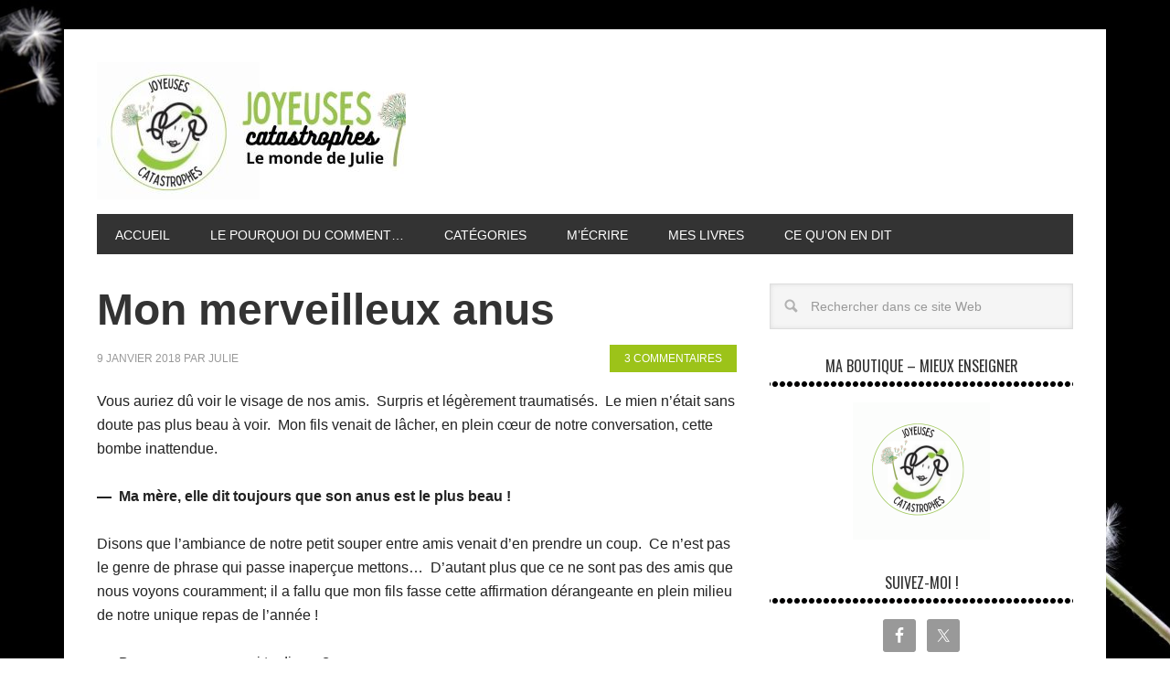

--- FILE ---
content_type: text/html; charset=UTF-8
request_url: https://joyeusescatastrophes.com/tag/amis/
body_size: 12394
content:

<!DOCTYPE html>
<html lang="fr-FR">
<head >
<meta charset="UTF-8" />
<meta name="viewport" content="width=device-width, initial-scale=1" />
<meta name='robots' content='index, follow, max-image-preview:large, max-snippet:-1, max-video-preview:-1' />

	<!-- This site is optimized with the Yoast SEO plugin v26.8 - https://yoast.com/product/yoast-seo-wordpress/ -->
	<title>amis Archives - Joyeuses Catastrophes</title>
	<link rel="canonical" href="https://joyeusescatastrophes.com/tag/amis/" />
	<meta property="og:locale" content="fr_FR" />
	<meta property="og:type" content="article" />
	<meta property="og:title" content="amis Archives - Joyeuses Catastrophes" />
	<meta property="og:url" content="https://joyeusescatastrophes.com/tag/amis/" />
	<meta property="og:site_name" content="Joyeuses Catastrophes" />
	<meta name="twitter:card" content="summary_large_image" />
	<script type="application/ld+json" class="yoast-schema-graph">{"@context":"https://schema.org","@graph":[{"@type":"CollectionPage","@id":"https://joyeusescatastrophes.com/tag/amis/","url":"https://joyeusescatastrophes.com/tag/amis/","name":"amis Archives - Joyeuses Catastrophes","isPartOf":{"@id":"https://joyeusescatastrophes.com/#website"},"primaryImageOfPage":{"@id":"https://joyeusescatastrophes.com/tag/amis/#primaryimage"},"image":{"@id":"https://joyeusescatastrophes.com/tag/amis/#primaryimage"},"thumbnailUrl":"https://i0.wp.com/joyeusescatastrophes.com/wp-content/uploads/2018/01/anus2.png?fit=640%2C480&ssl=1","breadcrumb":{"@id":"https://joyeusescatastrophes.com/tag/amis/#breadcrumb"},"inLanguage":"fr-FR"},{"@type":"ImageObject","inLanguage":"fr-FR","@id":"https://joyeusescatastrophes.com/tag/amis/#primaryimage","url":"https://i0.wp.com/joyeusescatastrophes.com/wp-content/uploads/2018/01/anus2.png?fit=640%2C480&ssl=1","contentUrl":"https://i0.wp.com/joyeusescatastrophes.com/wp-content/uploads/2018/01/anus2.png?fit=640%2C480&ssl=1","width":640,"height":480},{"@type":"BreadcrumbList","@id":"https://joyeusescatastrophes.com/tag/amis/#breadcrumb","itemListElement":[{"@type":"ListItem","position":1,"name":"Accueil","item":"https://joyeusescatastrophes.com/"},{"@type":"ListItem","position":2,"name":"amis"}]},{"@type":"WebSite","@id":"https://joyeusescatastrophes.com/#website","url":"https://joyeusescatastrophes.com/","name":"Joyeuses Catastrophes","description":"...Le monde de Julie...","potentialAction":[{"@type":"SearchAction","target":{"@type":"EntryPoint","urlTemplate":"https://joyeusescatastrophes.com/?s={search_term_string}"},"query-input":{"@type":"PropertyValueSpecification","valueRequired":true,"valueName":"search_term_string"}}],"inLanguage":"fr-FR"}]}</script>
	<!-- / Yoast SEO plugin. -->


<link rel='dns-prefetch' href='//secure.gravatar.com' />
<link rel='dns-prefetch' href='//stats.wp.com' />
<link rel='dns-prefetch' href='//fonts.googleapis.com' />
<link rel='dns-prefetch' href='//v0.wordpress.com' />
<link rel='preconnect' href='//i0.wp.com' />
<link rel="alternate" type="application/rss+xml" title="Joyeuses Catastrophes &raquo; Flux" href="https://joyeusescatastrophes.com/feed/" />
<link rel="alternate" type="application/rss+xml" title="Joyeuses Catastrophes &raquo; Flux des commentaires" href="https://joyeusescatastrophes.com/comments/feed/" />
<link rel="alternate" type="application/rss+xml" title="Joyeuses Catastrophes &raquo; Flux de l’étiquette amis" href="https://joyeusescatastrophes.com/tag/amis/feed/" />
<style id='wp-img-auto-sizes-contain-inline-css' type='text/css'>
img:is([sizes=auto i],[sizes^="auto," i]){contain-intrinsic-size:3000px 1500px}
/*# sourceURL=wp-img-auto-sizes-contain-inline-css */
</style>
<link rel='stylesheet' id='metro-pro-theme-css' href='https://joyeusescatastrophes.com/wp-content/themes/metro-pro/style.css?ver=2.0.0' type='text/css' media='all' />
<style id='wp-emoji-styles-inline-css' type='text/css'>

	img.wp-smiley, img.emoji {
		display: inline !important;
		border: none !important;
		box-shadow: none !important;
		height: 1em !important;
		width: 1em !important;
		margin: 0 0.07em !important;
		vertical-align: -0.1em !important;
		background: none !important;
		padding: 0 !important;
	}
/*# sourceURL=wp-emoji-styles-inline-css */
</style>
<style id='wp-block-library-inline-css' type='text/css'>
:root{--wp-block-synced-color:#7a00df;--wp-block-synced-color--rgb:122,0,223;--wp-bound-block-color:var(--wp-block-synced-color);--wp-editor-canvas-background:#ddd;--wp-admin-theme-color:#007cba;--wp-admin-theme-color--rgb:0,124,186;--wp-admin-theme-color-darker-10:#006ba1;--wp-admin-theme-color-darker-10--rgb:0,107,160.5;--wp-admin-theme-color-darker-20:#005a87;--wp-admin-theme-color-darker-20--rgb:0,90,135;--wp-admin-border-width-focus:2px}@media (min-resolution:192dpi){:root{--wp-admin-border-width-focus:1.5px}}.wp-element-button{cursor:pointer}:root .has-very-light-gray-background-color{background-color:#eee}:root .has-very-dark-gray-background-color{background-color:#313131}:root .has-very-light-gray-color{color:#eee}:root .has-very-dark-gray-color{color:#313131}:root .has-vivid-green-cyan-to-vivid-cyan-blue-gradient-background{background:linear-gradient(135deg,#00d084,#0693e3)}:root .has-purple-crush-gradient-background{background:linear-gradient(135deg,#34e2e4,#4721fb 50%,#ab1dfe)}:root .has-hazy-dawn-gradient-background{background:linear-gradient(135deg,#faaca8,#dad0ec)}:root .has-subdued-olive-gradient-background{background:linear-gradient(135deg,#fafae1,#67a671)}:root .has-atomic-cream-gradient-background{background:linear-gradient(135deg,#fdd79a,#004a59)}:root .has-nightshade-gradient-background{background:linear-gradient(135deg,#330968,#31cdcf)}:root .has-midnight-gradient-background{background:linear-gradient(135deg,#020381,#2874fc)}:root{--wp--preset--font-size--normal:16px;--wp--preset--font-size--huge:42px}.has-regular-font-size{font-size:1em}.has-larger-font-size{font-size:2.625em}.has-normal-font-size{font-size:var(--wp--preset--font-size--normal)}.has-huge-font-size{font-size:var(--wp--preset--font-size--huge)}.has-text-align-center{text-align:center}.has-text-align-left{text-align:left}.has-text-align-right{text-align:right}.has-fit-text{white-space:nowrap!important}#end-resizable-editor-section{display:none}.aligncenter{clear:both}.items-justified-left{justify-content:flex-start}.items-justified-center{justify-content:center}.items-justified-right{justify-content:flex-end}.items-justified-space-between{justify-content:space-between}.screen-reader-text{border:0;clip-path:inset(50%);height:1px;margin:-1px;overflow:hidden;padding:0;position:absolute;width:1px;word-wrap:normal!important}.screen-reader-text:focus{background-color:#ddd;clip-path:none;color:#444;display:block;font-size:1em;height:auto;left:5px;line-height:normal;padding:15px 23px 14px;text-decoration:none;top:5px;width:auto;z-index:100000}html :where(.has-border-color){border-style:solid}html :where([style*=border-top-color]){border-top-style:solid}html :where([style*=border-right-color]){border-right-style:solid}html :where([style*=border-bottom-color]){border-bottom-style:solid}html :where([style*=border-left-color]){border-left-style:solid}html :where([style*=border-width]){border-style:solid}html :where([style*=border-top-width]){border-top-style:solid}html :where([style*=border-right-width]){border-right-style:solid}html :where([style*=border-bottom-width]){border-bottom-style:solid}html :where([style*=border-left-width]){border-left-style:solid}html :where(img[class*=wp-image-]){height:auto;max-width:100%}:where(figure){margin:0 0 1em}html :where(.is-position-sticky){--wp-admin--admin-bar--position-offset:var(--wp-admin--admin-bar--height,0px)}@media screen and (max-width:600px){html :where(.is-position-sticky){--wp-admin--admin-bar--position-offset:0px}}

/*# sourceURL=wp-block-library-inline-css */
</style><style id='global-styles-inline-css' type='text/css'>
:root{--wp--preset--aspect-ratio--square: 1;--wp--preset--aspect-ratio--4-3: 4/3;--wp--preset--aspect-ratio--3-4: 3/4;--wp--preset--aspect-ratio--3-2: 3/2;--wp--preset--aspect-ratio--2-3: 2/3;--wp--preset--aspect-ratio--16-9: 16/9;--wp--preset--aspect-ratio--9-16: 9/16;--wp--preset--color--black: #000000;--wp--preset--color--cyan-bluish-gray: #abb8c3;--wp--preset--color--white: #ffffff;--wp--preset--color--pale-pink: #f78da7;--wp--preset--color--vivid-red: #cf2e2e;--wp--preset--color--luminous-vivid-orange: #ff6900;--wp--preset--color--luminous-vivid-amber: #fcb900;--wp--preset--color--light-green-cyan: #7bdcb5;--wp--preset--color--vivid-green-cyan: #00d084;--wp--preset--color--pale-cyan-blue: #8ed1fc;--wp--preset--color--vivid-cyan-blue: #0693e3;--wp--preset--color--vivid-purple: #9b51e0;--wp--preset--gradient--vivid-cyan-blue-to-vivid-purple: linear-gradient(135deg,rgb(6,147,227) 0%,rgb(155,81,224) 100%);--wp--preset--gradient--light-green-cyan-to-vivid-green-cyan: linear-gradient(135deg,rgb(122,220,180) 0%,rgb(0,208,130) 100%);--wp--preset--gradient--luminous-vivid-amber-to-luminous-vivid-orange: linear-gradient(135deg,rgb(252,185,0) 0%,rgb(255,105,0) 100%);--wp--preset--gradient--luminous-vivid-orange-to-vivid-red: linear-gradient(135deg,rgb(255,105,0) 0%,rgb(207,46,46) 100%);--wp--preset--gradient--very-light-gray-to-cyan-bluish-gray: linear-gradient(135deg,rgb(238,238,238) 0%,rgb(169,184,195) 100%);--wp--preset--gradient--cool-to-warm-spectrum: linear-gradient(135deg,rgb(74,234,220) 0%,rgb(151,120,209) 20%,rgb(207,42,186) 40%,rgb(238,44,130) 60%,rgb(251,105,98) 80%,rgb(254,248,76) 100%);--wp--preset--gradient--blush-light-purple: linear-gradient(135deg,rgb(255,206,236) 0%,rgb(152,150,240) 100%);--wp--preset--gradient--blush-bordeaux: linear-gradient(135deg,rgb(254,205,165) 0%,rgb(254,45,45) 50%,rgb(107,0,62) 100%);--wp--preset--gradient--luminous-dusk: linear-gradient(135deg,rgb(255,203,112) 0%,rgb(199,81,192) 50%,rgb(65,88,208) 100%);--wp--preset--gradient--pale-ocean: linear-gradient(135deg,rgb(255,245,203) 0%,rgb(182,227,212) 50%,rgb(51,167,181) 100%);--wp--preset--gradient--electric-grass: linear-gradient(135deg,rgb(202,248,128) 0%,rgb(113,206,126) 100%);--wp--preset--gradient--midnight: linear-gradient(135deg,rgb(2,3,129) 0%,rgb(40,116,252) 100%);--wp--preset--font-size--small: 13px;--wp--preset--font-size--medium: 20px;--wp--preset--font-size--large: 36px;--wp--preset--font-size--x-large: 42px;--wp--preset--spacing--20: 0.44rem;--wp--preset--spacing--30: 0.67rem;--wp--preset--spacing--40: 1rem;--wp--preset--spacing--50: 1.5rem;--wp--preset--spacing--60: 2.25rem;--wp--preset--spacing--70: 3.38rem;--wp--preset--spacing--80: 5.06rem;--wp--preset--shadow--natural: 6px 6px 9px rgba(0, 0, 0, 0.2);--wp--preset--shadow--deep: 12px 12px 50px rgba(0, 0, 0, 0.4);--wp--preset--shadow--sharp: 6px 6px 0px rgba(0, 0, 0, 0.2);--wp--preset--shadow--outlined: 6px 6px 0px -3px rgb(255, 255, 255), 6px 6px rgb(0, 0, 0);--wp--preset--shadow--crisp: 6px 6px 0px rgb(0, 0, 0);}:where(.is-layout-flex){gap: 0.5em;}:where(.is-layout-grid){gap: 0.5em;}body .is-layout-flex{display: flex;}.is-layout-flex{flex-wrap: wrap;align-items: center;}.is-layout-flex > :is(*, div){margin: 0;}body .is-layout-grid{display: grid;}.is-layout-grid > :is(*, div){margin: 0;}:where(.wp-block-columns.is-layout-flex){gap: 2em;}:where(.wp-block-columns.is-layout-grid){gap: 2em;}:where(.wp-block-post-template.is-layout-flex){gap: 1.25em;}:where(.wp-block-post-template.is-layout-grid){gap: 1.25em;}.has-black-color{color: var(--wp--preset--color--black) !important;}.has-cyan-bluish-gray-color{color: var(--wp--preset--color--cyan-bluish-gray) !important;}.has-white-color{color: var(--wp--preset--color--white) !important;}.has-pale-pink-color{color: var(--wp--preset--color--pale-pink) !important;}.has-vivid-red-color{color: var(--wp--preset--color--vivid-red) !important;}.has-luminous-vivid-orange-color{color: var(--wp--preset--color--luminous-vivid-orange) !important;}.has-luminous-vivid-amber-color{color: var(--wp--preset--color--luminous-vivid-amber) !important;}.has-light-green-cyan-color{color: var(--wp--preset--color--light-green-cyan) !important;}.has-vivid-green-cyan-color{color: var(--wp--preset--color--vivid-green-cyan) !important;}.has-pale-cyan-blue-color{color: var(--wp--preset--color--pale-cyan-blue) !important;}.has-vivid-cyan-blue-color{color: var(--wp--preset--color--vivid-cyan-blue) !important;}.has-vivid-purple-color{color: var(--wp--preset--color--vivid-purple) !important;}.has-black-background-color{background-color: var(--wp--preset--color--black) !important;}.has-cyan-bluish-gray-background-color{background-color: var(--wp--preset--color--cyan-bluish-gray) !important;}.has-white-background-color{background-color: var(--wp--preset--color--white) !important;}.has-pale-pink-background-color{background-color: var(--wp--preset--color--pale-pink) !important;}.has-vivid-red-background-color{background-color: var(--wp--preset--color--vivid-red) !important;}.has-luminous-vivid-orange-background-color{background-color: var(--wp--preset--color--luminous-vivid-orange) !important;}.has-luminous-vivid-amber-background-color{background-color: var(--wp--preset--color--luminous-vivid-amber) !important;}.has-light-green-cyan-background-color{background-color: var(--wp--preset--color--light-green-cyan) !important;}.has-vivid-green-cyan-background-color{background-color: var(--wp--preset--color--vivid-green-cyan) !important;}.has-pale-cyan-blue-background-color{background-color: var(--wp--preset--color--pale-cyan-blue) !important;}.has-vivid-cyan-blue-background-color{background-color: var(--wp--preset--color--vivid-cyan-blue) !important;}.has-vivid-purple-background-color{background-color: var(--wp--preset--color--vivid-purple) !important;}.has-black-border-color{border-color: var(--wp--preset--color--black) !important;}.has-cyan-bluish-gray-border-color{border-color: var(--wp--preset--color--cyan-bluish-gray) !important;}.has-white-border-color{border-color: var(--wp--preset--color--white) !important;}.has-pale-pink-border-color{border-color: var(--wp--preset--color--pale-pink) !important;}.has-vivid-red-border-color{border-color: var(--wp--preset--color--vivid-red) !important;}.has-luminous-vivid-orange-border-color{border-color: var(--wp--preset--color--luminous-vivid-orange) !important;}.has-luminous-vivid-amber-border-color{border-color: var(--wp--preset--color--luminous-vivid-amber) !important;}.has-light-green-cyan-border-color{border-color: var(--wp--preset--color--light-green-cyan) !important;}.has-vivid-green-cyan-border-color{border-color: var(--wp--preset--color--vivid-green-cyan) !important;}.has-pale-cyan-blue-border-color{border-color: var(--wp--preset--color--pale-cyan-blue) !important;}.has-vivid-cyan-blue-border-color{border-color: var(--wp--preset--color--vivid-cyan-blue) !important;}.has-vivid-purple-border-color{border-color: var(--wp--preset--color--vivid-purple) !important;}.has-vivid-cyan-blue-to-vivid-purple-gradient-background{background: var(--wp--preset--gradient--vivid-cyan-blue-to-vivid-purple) !important;}.has-light-green-cyan-to-vivid-green-cyan-gradient-background{background: var(--wp--preset--gradient--light-green-cyan-to-vivid-green-cyan) !important;}.has-luminous-vivid-amber-to-luminous-vivid-orange-gradient-background{background: var(--wp--preset--gradient--luminous-vivid-amber-to-luminous-vivid-orange) !important;}.has-luminous-vivid-orange-to-vivid-red-gradient-background{background: var(--wp--preset--gradient--luminous-vivid-orange-to-vivid-red) !important;}.has-very-light-gray-to-cyan-bluish-gray-gradient-background{background: var(--wp--preset--gradient--very-light-gray-to-cyan-bluish-gray) !important;}.has-cool-to-warm-spectrum-gradient-background{background: var(--wp--preset--gradient--cool-to-warm-spectrum) !important;}.has-blush-light-purple-gradient-background{background: var(--wp--preset--gradient--blush-light-purple) !important;}.has-blush-bordeaux-gradient-background{background: var(--wp--preset--gradient--blush-bordeaux) !important;}.has-luminous-dusk-gradient-background{background: var(--wp--preset--gradient--luminous-dusk) !important;}.has-pale-ocean-gradient-background{background: var(--wp--preset--gradient--pale-ocean) !important;}.has-electric-grass-gradient-background{background: var(--wp--preset--gradient--electric-grass) !important;}.has-midnight-gradient-background{background: var(--wp--preset--gradient--midnight) !important;}.has-small-font-size{font-size: var(--wp--preset--font-size--small) !important;}.has-medium-font-size{font-size: var(--wp--preset--font-size--medium) !important;}.has-large-font-size{font-size: var(--wp--preset--font-size--large) !important;}.has-x-large-font-size{font-size: var(--wp--preset--font-size--x-large) !important;}
/*# sourceURL=global-styles-inline-css */
</style>

<style id='classic-theme-styles-inline-css' type='text/css'>
/*! This file is auto-generated */
.wp-block-button__link{color:#fff;background-color:#32373c;border-radius:9999px;box-shadow:none;text-decoration:none;padding:calc(.667em + 2px) calc(1.333em + 2px);font-size:1.125em}.wp-block-file__button{background:#32373c;color:#fff;text-decoration:none}
/*# sourceURL=/wp-includes/css/classic-themes.min.css */
</style>
<link rel='stylesheet' id='contact-form-7-css' href='https://joyeusescatastrophes.com/wp-content/plugins/contact-form-7/includes/css/styles.css?ver=6.1.4' type='text/css' media='all' />
<link rel='stylesheet' id='google-font-css' href='//fonts.googleapis.com/css?family=Oswald%3A400&#038;ver=2.0.0' type='text/css' media='all' />
<link rel='stylesheet' id='simple-social-icons-font-css' href='https://joyeusescatastrophes.com/wp-content/plugins/simple-social-icons/css/style.css?ver=4.0.0' type='text/css' media='all' />
<link rel='stylesheet' id='jetpack-subscriptions-css' href='https://joyeusescatastrophes.com/wp-content/plugins/jetpack/_inc/build/subscriptions/subscriptions.min.css?ver=15.4' type='text/css' media='all' />
<link rel='stylesheet' id='sharedaddy-css' href='https://joyeusescatastrophes.com/wp-content/plugins/jetpack/modules/sharedaddy/sharing.css?ver=15.4' type='text/css' media='all' />
<link rel='stylesheet' id='social-logos-css' href='https://joyeusescatastrophes.com/wp-content/plugins/jetpack/_inc/social-logos/social-logos.min.css?ver=15.4' type='text/css' media='all' />
<script type="text/javascript" src="https://joyeusescatastrophes.com/wp-includes/js/jquery/jquery.min.js?ver=3.7.1" id="jquery-core-js"></script>
<script type="text/javascript" src="https://joyeusescatastrophes.com/wp-includes/js/jquery/jquery-migrate.min.js?ver=3.4.1" id="jquery-migrate-js"></script>
<script type="text/javascript" src="https://joyeusescatastrophes.com/wp-content/themes/metro-pro/js/backstretch.js?ver=1.0.0" id="metro-pro-backstretch-js"></script>
<script type="text/javascript" id="metro-pro-backstretch-set-js-extra">
/* <![CDATA[ */
var BackStretchImg = {"src":"https://joyeusescatastrophes.com/wp-content/uploads/2014/02/background.jpg"};
//# sourceURL=metro-pro-backstretch-set-js-extra
/* ]]> */
</script>
<script type="text/javascript" src="https://joyeusescatastrophes.com/wp-content/themes/metro-pro/js/backstretch-set.js?ver=1.0.0" id="metro-pro-backstretch-set-js"></script>
<link rel="https://api.w.org/" href="https://joyeusescatastrophes.com/wp-json/" /><link rel="alternate" title="JSON" type="application/json" href="https://joyeusescatastrophes.com/wp-json/wp/v2/tags/434" /><link rel="EditURI" type="application/rsd+xml" title="RSD" href="https://joyeusescatastrophes.com/xmlrpc.php?rsd" />
<meta name="generator" content="WordPress 6.9" />
<script type="text/javascript">
(function(url){
	if(/(?:Chrome\/26\.0\.1410\.63 Safari\/537\.31|WordfenceTestMonBot)/.test(navigator.userAgent)){ return; }
	var addEvent = function(evt, handler) {
		if (window.addEventListener) {
			document.addEventListener(evt, handler, false);
		} else if (window.attachEvent) {
			document.attachEvent('on' + evt, handler);
		}
	};
	var removeEvent = function(evt, handler) {
		if (window.removeEventListener) {
			document.removeEventListener(evt, handler, false);
		} else if (window.detachEvent) {
			document.detachEvent('on' + evt, handler);
		}
	};
	var evts = 'contextmenu dblclick drag dragend dragenter dragleave dragover dragstart drop keydown keypress keyup mousedown mousemove mouseout mouseover mouseup mousewheel scroll'.split(' ');
	var logHuman = function() {
		if (window.wfLogHumanRan) { return; }
		window.wfLogHumanRan = true;
		var wfscr = document.createElement('script');
		wfscr.type = 'text/javascript';
		wfscr.async = true;
		wfscr.src = url + '&r=' + Math.random();
		(document.getElementsByTagName('head')[0]||document.getElementsByTagName('body')[0]).appendChild(wfscr);
		for (var i = 0; i < evts.length; i++) {
			removeEvent(evts[i], logHuman);
		}
	};
	for (var i = 0; i < evts.length; i++) {
		addEvent(evts[i], logHuman);
	}
})('//joyeusescatastrophes.com/?wordfence_lh=1&hid=950FBB4056C06069D96133DD2C9B0C9E');
</script>	<style>img#wpstats{display:none}</style>
		<link rel="icon" href="http://joyeusescatastrophes.com/images/favicon.ico" />
<link rel="pingback" href="https://joyeusescatastrophes.com/xmlrpc.php" />
<style type="text/css">.site-title a { background: url(https://joyeusescatastrophes.com/wp-content/uploads/2023/06/cropped-logo2-1.jpg) no-repeat !important; }</style>
		<style type="text/css" id="wp-custom-css">
			@import  "http://fonts.googleapis.com/css?family=Mouse+Memoirs";

/*
Bienvenue dans l'éditeur de CSS !

Pour en savoir plus sur le fonctionnement de l'éditeur, vous pouvez vous
rendre sur cette page :
http://wp.me/PEmnE-Bt
*/
@media all and (min-width: 1024px) and (max-width: 1154px) {
	.wrap .title-area {
		width: 330px;
	}
}

.entry-title > a {
	font-family: "Mouse Memoirs", sans-serif;
}		</style>
		</head>
<body class="archive tag tag-amis tag-434 custom-background wp-theme-genesis wp-child-theme-metro-pro custom-header header-image content-sidebar genesis-breadcrumbs-hidden genesis-footer-widgets-hidden"><div class="site-container"><header class="site-header"><div class="wrap"><div class="title-area"><p class="site-title"><a href="https://joyeusescatastrophes.com/">Joyeuses Catastrophes</a></p></div><div class="widget-area header-widget-area"><section id="text-4" class="widget widget_text"><div class="widget-wrap">			<div class="textwidget"><br><script async src="//pagead2.googlesyndication.com/pagead/js/adsbygoogle.js"></script>
<!-- Entete-Nicolas -->
<ins class="adsbygoogle"
     style="display:inline-block;width:728px;height:90px"
     data-ad-client="ca-pub-5345889696368931"
     data-ad-slot="2379821004"></ins>
<script>
(adsbygoogle = window.adsbygoogle || []).push({});
</script></div>
		</div></section>
</div></div></header><nav class="nav-primary" aria-label="Principal"><div class="wrap"><ul id="menu-principal" class="menu genesis-nav-menu menu-primary"><li id="menu-item-573" class="menu-item menu-item-type-custom menu-item-object-custom menu-item-home menu-item-573"><a href="https://joyeusescatastrophes.com"><span >Accueil</span></a></li>
<li id="menu-item-575" class="menu-item menu-item-type-post_type menu-item-object-page menu-item-575"><a href="https://joyeusescatastrophes.com/le-pourquoi-du-comment/"><span >Le pourquoi du comment&#8230;</span></a></li>
<li id="menu-item-582" class="menu-item menu-item-type-custom menu-item-object-custom menu-item-has-children menu-item-582"><a href="#"><span >Catégories</span></a>
<ul class="sub-menu">
	<li id="menu-item-577" class="menu-item menu-item-type-taxonomy menu-item-object-category menu-item-577"><a href="https://joyeusescatastrophes.com/category/julielaprof/"><span >Julie la prof</span></a></li>
	<li id="menu-item-576" class="menu-item menu-item-type-taxonomy menu-item-object-category menu-item-576"><a href="https://joyeusescatastrophes.com/category/julielamaman/"><span >Julie la maman</span></a></li>
	<li id="menu-item-578" class="menu-item menu-item-type-taxonomy menu-item-object-category menu-item-578"><a href="https://joyeusescatastrophes.com/category/julie-et-la-pression-sociale/"><span >Julie et la pression sociale</span></a></li>
	<li id="menu-item-581" class="menu-item menu-item-type-taxonomy menu-item-object-category menu-item-581"><a href="https://joyeusescatastrophes.com/category/julie-et-la-vie-de-couple/"><span >Julie et la vie de couple</span></a></li>
	<li id="menu-item-580" class="menu-item menu-item-type-taxonomy menu-item-object-category menu-item-580"><a href="https://joyeusescatastrophes.com/category/julie-et-le-gros-bon-sens/"><span >Julie et le gros-bon-sens</span></a></li>
	<li id="menu-item-579" class="menu-item menu-item-type-taxonomy menu-item-object-category menu-item-579"><a href="https://joyeusescatastrophes.com/category/julie-et-sa-petite-vie/"><span >Julie et sa petite vie</span></a></li>
</ul>
</li>
<li id="menu-item-574" class="menu-item menu-item-type-post_type menu-item-object-page menu-item-574"><a href="https://joyeusescatastrophes.com/contact/"><span >M&rsquo;écrire</span></a></li>
<li id="menu-item-796" class="menu-item menu-item-type-post_type menu-item-object-page menu-item-796"><a href="https://joyeusescatastrophes.com/julie-marcotte/"><span >Mes livres</span></a></li>
<li id="menu-item-890" class="menu-item menu-item-type-post_type menu-item-object-page menu-item-890"><a href="https://joyeusescatastrophes.com/julie-marcotte/ce-quon-en-dit/"><span >Ce qu&rsquo;on en dit</span></a></li>
</ul></div></nav><div class="site-inner"><div class="content-sidebar-wrap"><main class="content"><article class="post-2428 post type-post status-publish format-standard has-post-thumbnail category-julie-et-sa-petite-vie tag-amis tag-anus tag-blague tag-enfant tag-humiliation tag-malentendu tag-uterus entry" aria-label="Mon merveilleux anus"><header class="entry-header"><h2 class="entry-title"><a class="entry-title-link" rel="bookmark" href="https://joyeusescatastrophes.com/mon-merveilleux-anus/">Mon merveilleux anus</a></h2>
<p class="entry-meta"><time class="entry-time">9 janvier 2018</time> par  <span class="entry-author"><a href="https://joyeusescatastrophes.com/author/admin/" class="entry-author-link" rel="author"><span class="entry-author-name">Julie</span></a></span> <span class="entry-comments-link"><a href="https://joyeusescatastrophes.com/mon-merveilleux-anus/#comments">3 commentaires</a></span> </p></header><div class="entry-content"><p>Vous auriez dû voir le visage de nos amis.  Surpris et légèrement traumatisés.  Le mien n’était sans doute pas plus beau à voir.  Mon fils venait de lâcher, en plein cœur de notre conversation, cette bombe inattendue.</p>
<p><strong>—  Ma mère, elle dit toujours que son anus est le plus beau !</strong></p>
<p>Disons que l’ambiance de notre petit souper entre amis venait d’en prendre un coup.  Ce n’est pas le genre de phrase qui passe inaperçue mettons…  D’autant plus que ce ne sont pas des amis que nous voyons couramment; il a fallu que mon fils fasse cette affirmation dérangeante en plein milieu de notre unique repas de l’année !</p>
<p>—  Ben voyons, pourquoi tu dis ça ?</p>
<p>J’ai interrogé mon garçon avec insistance, espérant qu’il se rétracte !  Du haut de ses neufs ans, il en a plutôt rajouté.</p>
<p> <a href="https://joyeusescatastrophes.com/mon-merveilleux-anus/#more-2428" class="more-link">[Lire plus&#8230;]</a></p>
<div class="sharedaddy sd-sharing-enabled"><div class="robots-nocontent sd-block sd-social sd-social-icon-text sd-sharing"><h3 class="sd-title">Partager&nbsp;:</h3><div class="sd-content"><ul><li class="share-facebook"><a rel="nofollow noopener noreferrer"
				data-shared="sharing-facebook-2428"
				class="share-facebook sd-button share-icon"
				href="https://joyeusescatastrophes.com/mon-merveilleux-anus/?share=facebook"
				target="_blank"
				aria-labelledby="sharing-facebook-2428"
				>
				<span id="sharing-facebook-2428" hidden>Cliquez pour partager sur Facebook(ouvre dans une nouvelle fenêtre)</span>
				<span>Facebook</span>
			</a></li><li class="share-twitter"><a rel="nofollow noopener noreferrer"
				data-shared="sharing-twitter-2428"
				class="share-twitter sd-button share-icon"
				href="https://joyeusescatastrophes.com/mon-merveilleux-anus/?share=twitter"
				target="_blank"
				aria-labelledby="sharing-twitter-2428"
				>
				<span id="sharing-twitter-2428" hidden>Cliquer pour partager sur X(ouvre dans une nouvelle fenêtre)</span>
				<span>X</span>
			</a></li><li class="share-pinterest"><a rel="nofollow noopener noreferrer"
				data-shared="sharing-pinterest-2428"
				class="share-pinterest sd-button share-icon"
				href="https://joyeusescatastrophes.com/mon-merveilleux-anus/?share=pinterest"
				target="_blank"
				aria-labelledby="sharing-pinterest-2428"
				>
				<span id="sharing-pinterest-2428" hidden>Cliquez pour partager sur Pinterest(ouvre dans une nouvelle fenêtre)</span>
				<span>Pinterest</span>
			</a></li><li class="share-email"><a rel="nofollow noopener noreferrer"
				data-shared="sharing-email-2428"
				class="share-email sd-button share-icon"
				href="mailto:?subject=%5BArticle%20partag%C3%A9%5D%20Mon%20merveilleux%20anus&#038;body=https%3A%2F%2Fjoyeusescatastrophes.com%2Fmon-merveilleux-anus%2F&#038;share=email"
				target="_blank"
				aria-labelledby="sharing-email-2428"
				data-email-share-error-title="Votre messagerie est-elle configurée ?" data-email-share-error-text="Si vous rencontrez des problèmes de partage par e-mail, votre messagerie n’est peut-être pas configurée pour votre navigateur. Vous devrez peut-être créer vous-même une nouvelle messagerie." data-email-share-nonce="413bb8c764" data-email-share-track-url="https://joyeusescatastrophes.com/mon-merveilleux-anus/?share=email">
				<span id="sharing-email-2428" hidden>Cliquer pour envoyer un lien par e-mail à un ami(ouvre dans une nouvelle fenêtre)</span>
				<span>E-mail</span>
			</a></li><li class="share-end"></li></ul></div></div></div></div><footer class="entry-footer"><p class="entry-meta"><span class="entry-categories">Classé sous :<a href="https://joyeusescatastrophes.com/category/julie-et-sa-petite-vie/" rel="category tag">Julie et sa petite vie</a></span> <span class="entry-tags">Balisé avec :<a href="https://joyeusescatastrophes.com/tag/amis/" rel="tag">amis</a>, <a href="https://joyeusescatastrophes.com/tag/anus/" rel="tag">anus</a>, <a href="https://joyeusescatastrophes.com/tag/blague/" rel="tag">blague</a>, <a href="https://joyeusescatastrophes.com/tag/enfant/" rel="tag">enfant</a>, <a href="https://joyeusescatastrophes.com/tag/humiliation/" rel="tag">humiliation</a>, <a href="https://joyeusescatastrophes.com/tag/malentendu/" rel="tag">malentendu</a>, <a href="https://joyeusescatastrophes.com/tag/uterus/" rel="tag">utérus</a></span></p></footer></article></main><aside class="sidebar sidebar-primary widget-area" role="complementary" aria-label="Barre latérale principale"><section id="search-2" class="widget widget_search"><div class="widget-wrap"><form class="search-form" method="get" action="https://joyeusescatastrophes.com/" role="search"><input class="search-form-input" type="search" name="s" id="searchform-1" placeholder="Rechercher dans ce site Web"><input class="search-form-submit" type="submit" value="Rechercher"><meta content="https://joyeusescatastrophes.com/?s={s}"></form></div></section>
<section id="custom_html-3" class="widget_text widget widget_custom_html"><div class="widget_text widget-wrap"><h4 class="widget-title widgettitle">Ma boutique &#8211; Mieux enseigner</h4>
<div class="textwidget custom-html-widget"><center><a href="https://www.mieuxenseigner.ca/boutique/joyeuses-catastrophes"><img data-recalc-dims="1" height="300" width="300" src="https://i0.wp.com/joyeusescatastrophes.com/wp-content/uploads/2023/06/logo-boutique.png?resize=300%2C300&#038;ssl=1" alt="Ma boutique - Mieux enseigner" style="width:150px;height:150px;"></a></center></div></div></section>
<section id="simple-social-icons-2" class="widget simple-social-icons"><div class="widget-wrap"><h4 class="widget-title widgettitle">SUIVEZ-MOI !</h4>
<ul class="aligncenter"><li class="ssi-facebook"><a href="https://www.facebook.com/joyeusescatastrophes" target="_blank" rel="noopener noreferrer"><svg role="img" class="social-facebook" aria-labelledby="social-facebook-2"><title id="social-facebook-2">Facebook</title><use xlink:href="https://joyeusescatastrophes.com/wp-content/plugins/simple-social-icons/symbol-defs.svg#social-facebook"></use></svg></a></li><li class="ssi-twitter"><a href="https://twitter.com/juliemarcotte32" target="_blank" rel="noopener noreferrer"><svg role="img" class="social-twitter" aria-labelledby="social-twitter-2"><title id="social-twitter-2">Twitter</title><use xlink:href="https://joyeusescatastrophes.com/wp-content/plugins/simple-social-icons/symbol-defs.svg#social-twitter"></use></svg></a></li></ul></div></section>
<section id="text-6" class="widget widget_text"><div class="widget-wrap"><h4 class="widget-title widgettitle">MES LIVRES</h4>
			<div class="textwidget"><a href="https://joyeusescatastrophes.com/julie-marcotte/"><img data-recalc-dims="1" src="https://i0.wp.com/joyeusescatastrophes.com/wp-content/uploads/2022/09/livres-blogue-image-1.png?ssl=1"></a>


</div>
		</div></section>
<section id="blog_subscription-2" class="widget widget_blog_subscription jetpack_subscription_widget"><div class="widget-wrap"><h4 class="widget-title widgettitle">Abonnez-vous à ce blog par email.</h4>

			<div class="wp-block-jetpack-subscriptions__container">
			<form action="#" method="post" accept-charset="utf-8" id="subscribe-blog-blog_subscription-2"
				data-blog="44883157"
				data-post_access_level="everybody" >
									<div id="subscribe-text"><p>Entrez votre adresse email pour vous abonner à ce blog et recevoir une notification de chaque nouvel article par email.</p>
</div>
										<p id="subscribe-email">
						<label id="jetpack-subscribe-label"
							class="screen-reader-text"
							for="subscribe-field-blog_subscription-2">
							Adresse e-mail						</label>
						<input type="email" name="email" autocomplete="email" required="required"
																					value=""
							id="subscribe-field-blog_subscription-2"
							placeholder="Adresse e-mail"
						/>
					</p>

					<p id="subscribe-submit"
											>
						<input type="hidden" name="action" value="subscribe"/>
						<input type="hidden" name="source" value="https://joyeusescatastrophes.com/tag/amis/"/>
						<input type="hidden" name="sub-type" value="widget"/>
						<input type="hidden" name="redirect_fragment" value="subscribe-blog-blog_subscription-2"/>
						<input type="hidden" id="_wpnonce" name="_wpnonce" value="d015e8fc6d" /><input type="hidden" name="_wp_http_referer" value="/tag/amis/" />						<button type="submit"
															class="wp-block-button__link"
																					name="jetpack_subscriptions_widget"
						>
							Souscrire						</button>
					</p>
							</form>
							<div class="wp-block-jetpack-subscriptions__subscount">
					Rejoignez les 382 autres abonnés				</div>
						</div>
			
</div></section>
<section id="text-3" class="widget widget_text"><div class="widget-wrap"><h4 class="widget-title widgettitle">PARTENAIRES</h4>
			<div class="textwidget"><a href="http://mammouth3.com" target="_blank">
<img data-recalc-dims="1" src="https://i0.wp.com/joyeusescatastrophes.com/wp-content/uploads/2014/02/blocpubM3_250_300.jpg?resize=300%2C250&#038;ssl=1" alt="Mammouth3" width="300" height="250" style="margin: 0 auto; display: block"></a></div>
		</div></section>

		<section id="recent-posts-3" class="widget widget_recent_entries"><div class="widget-wrap">
		<h4 class="widget-title widgettitle">ARTICLES RÉCENTS</h4>

		<ul>
											<li>
					<a href="https://joyeusescatastrophes.com/desemcombree/">Désemcombrée</a>
									</li>
											<li>
					<a href="https://joyeusescatastrophes.com/comme-gaston-me-reconcilier-avec-mon-corps/">Comme Gaston&#8230; (me réconcilier avec mon corps)</a>
									</li>
											<li>
					<a href="https://joyeusescatastrophes.com/lacher-prise-a-la-dure/">Lâcher prise à la dure&#8230;</a>
									</li>
											<li>
					<a href="https://joyeusescatastrophes.com/aux-bons-soins-de-la-nature/">Aux bons soins de la nature</a>
									</li>
											<li>
					<a href="https://joyeusescatastrophes.com/le-brouillard-de-la-covid-longue/">Le brouillard de la covid-longue</a>
									</li>
											<li>
					<a href="https://joyeusescatastrophes.com/le-clan-des-pas-faches/">Le clan des « pas-fâchés »</a>
									</li>
											<li>
					<a href="https://joyeusescatastrophes.com/ma-premiere-fois/">Ma première fois</a>
									</li>
											<li>
					<a href="https://joyeusescatastrophes.com/la-cabane-vide/">La cabane vide</a>
									</li>
					</ul>

		</div></section>
</aside></div></div></div><footer class="site-footer"><div class="wrap"><div class="creds"><p>Copyright &copy; 2026 &middot; Joyeuses catastrophes, tous droits réservés</a> &middot; Site WEB par <a href="http://mammouth3.com" title="Création de site Internet, photographie et vidéo">Mammouth3</a></p></div><p>Copyright &#x000A9;&nbsp;2026 · <a href="http://my.studiopress.com/themes/metro/">Metro Pro Theme</a> sur <a href="https://www.studiopress.com/">Genesis Framework</a> · <a href="https://wordpress.org/">WordPress</a> · <a rel="nofollow" href="https://joyeusescatastrophes.com/wp-login.php">Se connecter</a></p></div></footer><script type="speculationrules">
{"prefetch":[{"source":"document","where":{"and":[{"href_matches":"/*"},{"not":{"href_matches":["/wp-*.php","/wp-admin/*","/wp-content/uploads/*","/wp-content/*","/wp-content/plugins/*","/wp-content/themes/metro-pro/*","/wp-content/themes/genesis/*","/*\\?(.+)"]}},{"not":{"selector_matches":"a[rel~=\"nofollow\"]"}},{"not":{"selector_matches":".no-prefetch, .no-prefetch a"}}]},"eagerness":"conservative"}]}
</script>
<style type="text/css" media="screen">#simple-social-icons-2 ul li a, #simple-social-icons-2 ul li a:hover, #simple-social-icons-2 ul li a:focus { background-color: #999999 !important; border-radius: 3px; color: #ffffff !important; border: 0px #ffffff solid !important; font-size: 18px; padding: 9px; }  #simple-social-icons-2 ul li a:hover, #simple-social-icons-2 ul li a:focus { background-color: #9cc319 !important; border-color: #ffffff !important; color: #ffffff !important; }  #simple-social-icons-2 ul li a:focus { outline: 1px dotted #9cc319 !important; }</style>
	<script type="text/javascript">
		window.WPCOM_sharing_counts = {"https://joyeusescatastrophes.com/mon-merveilleux-anus/":2428};
	</script>
						<script type="text/javascript" src="https://joyeusescatastrophes.com/wp-includes/js/dist/hooks.min.js?ver=dd5603f07f9220ed27f1" id="wp-hooks-js"></script>
<script type="text/javascript" src="https://joyeusescatastrophes.com/wp-includes/js/dist/i18n.min.js?ver=c26c3dc7bed366793375" id="wp-i18n-js"></script>
<script type="text/javascript" id="wp-i18n-js-after">
/* <![CDATA[ */
wp.i18n.setLocaleData( { 'text direction\u0004ltr': [ 'ltr' ] } );
//# sourceURL=wp-i18n-js-after
/* ]]> */
</script>
<script type="text/javascript" src="https://joyeusescatastrophes.com/wp-content/plugins/contact-form-7/includes/swv/js/index.js?ver=6.1.4" id="swv-js"></script>
<script type="text/javascript" id="contact-form-7-js-translations">
/* <![CDATA[ */
( function( domain, translations ) {
	var localeData = translations.locale_data[ domain ] || translations.locale_data.messages;
	localeData[""].domain = domain;
	wp.i18n.setLocaleData( localeData, domain );
} )( "contact-form-7", {"translation-revision-date":"2025-02-06 12:02:14+0000","generator":"GlotPress\/4.0.1","domain":"messages","locale_data":{"messages":{"":{"domain":"messages","plural-forms":"nplurals=2; plural=n > 1;","lang":"fr"},"This contact form is placed in the wrong place.":["Ce formulaire de contact est plac\u00e9 dans un mauvais endroit."],"Error:":["Erreur\u00a0:"]}},"comment":{"reference":"includes\/js\/index.js"}} );
//# sourceURL=contact-form-7-js-translations
/* ]]> */
</script>
<script type="text/javascript" id="contact-form-7-js-before">
/* <![CDATA[ */
var wpcf7 = {
    "api": {
        "root": "https:\/\/joyeusescatastrophes.com\/wp-json\/",
        "namespace": "contact-form-7\/v1"
    }
};
//# sourceURL=contact-form-7-js-before
/* ]]> */
</script>
<script type="text/javascript" src="https://joyeusescatastrophes.com/wp-content/plugins/contact-form-7/includes/js/index.js?ver=6.1.4" id="contact-form-7-js"></script>
<script type="text/javascript" id="jetpack-stats-js-before">
/* <![CDATA[ */
_stq = window._stq || [];
_stq.push([ "view", {"v":"ext","blog":"44883157","post":"0","tz":"-5","srv":"joyeusescatastrophes.com","arch_tag":"amis","arch_results":"1","j":"1:15.4"} ]);
_stq.push([ "clickTrackerInit", "44883157", "0" ]);
//# sourceURL=jetpack-stats-js-before
/* ]]> */
</script>
<script type="text/javascript" src="https://stats.wp.com/e-202604.js" id="jetpack-stats-js" defer="defer" data-wp-strategy="defer"></script>
<script type="text/javascript" id="sharing-js-js-extra">
/* <![CDATA[ */
var sharing_js_options = {"lang":"en","counts":"1","is_stats_active":"1"};
//# sourceURL=sharing-js-js-extra
/* ]]> */
</script>
<script type="text/javascript" src="https://joyeusescatastrophes.com/wp-content/plugins/jetpack/_inc/build/sharedaddy/sharing.min.js?ver=15.4" id="sharing-js-js"></script>
<script type="text/javascript" id="sharing-js-js-after">
/* <![CDATA[ */
var windowOpen;
			( function () {
				function matches( el, sel ) {
					return !! (
						el.matches && el.matches( sel ) ||
						el.msMatchesSelector && el.msMatchesSelector( sel )
					);
				}

				document.body.addEventListener( 'click', function ( event ) {
					if ( ! event.target ) {
						return;
					}

					var el;
					if ( matches( event.target, 'a.share-facebook' ) ) {
						el = event.target;
					} else if ( event.target.parentNode && matches( event.target.parentNode, 'a.share-facebook' ) ) {
						el = event.target.parentNode;
					}

					if ( el ) {
						event.preventDefault();

						// If there's another sharing window open, close it.
						if ( typeof windowOpen !== 'undefined' ) {
							windowOpen.close();
						}
						windowOpen = window.open( el.getAttribute( 'href' ), 'wpcomfacebook', 'menubar=1,resizable=1,width=600,height=400' );
						return false;
					}
				} );
			} )();
var windowOpen;
			( function () {
				function matches( el, sel ) {
					return !! (
						el.matches && el.matches( sel ) ||
						el.msMatchesSelector && el.msMatchesSelector( sel )
					);
				}

				document.body.addEventListener( 'click', function ( event ) {
					if ( ! event.target ) {
						return;
					}

					var el;
					if ( matches( event.target, 'a.share-twitter' ) ) {
						el = event.target;
					} else if ( event.target.parentNode && matches( event.target.parentNode, 'a.share-twitter' ) ) {
						el = event.target.parentNode;
					}

					if ( el ) {
						event.preventDefault();

						// If there's another sharing window open, close it.
						if ( typeof windowOpen !== 'undefined' ) {
							windowOpen.close();
						}
						windowOpen = window.open( el.getAttribute( 'href' ), 'wpcomtwitter', 'menubar=1,resizable=1,width=600,height=350' );
						return false;
					}
				} );
			} )();
//# sourceURL=sharing-js-js-after
/* ]]> */
</script>
<script id="wp-emoji-settings" type="application/json">
{"baseUrl":"https://s.w.org/images/core/emoji/17.0.2/72x72/","ext":".png","svgUrl":"https://s.w.org/images/core/emoji/17.0.2/svg/","svgExt":".svg","source":{"concatemoji":"https://joyeusescatastrophes.com/wp-includes/js/wp-emoji-release.min.js?ver=6.9"}}
</script>
<script type="module">
/* <![CDATA[ */
/*! This file is auto-generated */
const a=JSON.parse(document.getElementById("wp-emoji-settings").textContent),o=(window._wpemojiSettings=a,"wpEmojiSettingsSupports"),s=["flag","emoji"];function i(e){try{var t={supportTests:e,timestamp:(new Date).valueOf()};sessionStorage.setItem(o,JSON.stringify(t))}catch(e){}}function c(e,t,n){e.clearRect(0,0,e.canvas.width,e.canvas.height),e.fillText(t,0,0);t=new Uint32Array(e.getImageData(0,0,e.canvas.width,e.canvas.height).data);e.clearRect(0,0,e.canvas.width,e.canvas.height),e.fillText(n,0,0);const a=new Uint32Array(e.getImageData(0,0,e.canvas.width,e.canvas.height).data);return t.every((e,t)=>e===a[t])}function p(e,t){e.clearRect(0,0,e.canvas.width,e.canvas.height),e.fillText(t,0,0);var n=e.getImageData(16,16,1,1);for(let e=0;e<n.data.length;e++)if(0!==n.data[e])return!1;return!0}function u(e,t,n,a){switch(t){case"flag":return n(e,"\ud83c\udff3\ufe0f\u200d\u26a7\ufe0f","\ud83c\udff3\ufe0f\u200b\u26a7\ufe0f")?!1:!n(e,"\ud83c\udde8\ud83c\uddf6","\ud83c\udde8\u200b\ud83c\uddf6")&&!n(e,"\ud83c\udff4\udb40\udc67\udb40\udc62\udb40\udc65\udb40\udc6e\udb40\udc67\udb40\udc7f","\ud83c\udff4\u200b\udb40\udc67\u200b\udb40\udc62\u200b\udb40\udc65\u200b\udb40\udc6e\u200b\udb40\udc67\u200b\udb40\udc7f");case"emoji":return!a(e,"\ud83e\u1fac8")}return!1}function f(e,t,n,a){let r;const o=(r="undefined"!=typeof WorkerGlobalScope&&self instanceof WorkerGlobalScope?new OffscreenCanvas(300,150):document.createElement("canvas")).getContext("2d",{willReadFrequently:!0}),s=(o.textBaseline="top",o.font="600 32px Arial",{});return e.forEach(e=>{s[e]=t(o,e,n,a)}),s}function r(e){var t=document.createElement("script");t.src=e,t.defer=!0,document.head.appendChild(t)}a.supports={everything:!0,everythingExceptFlag:!0},new Promise(t=>{let n=function(){try{var e=JSON.parse(sessionStorage.getItem(o));if("object"==typeof e&&"number"==typeof e.timestamp&&(new Date).valueOf()<e.timestamp+604800&&"object"==typeof e.supportTests)return e.supportTests}catch(e){}return null}();if(!n){if("undefined"!=typeof Worker&&"undefined"!=typeof OffscreenCanvas&&"undefined"!=typeof URL&&URL.createObjectURL&&"undefined"!=typeof Blob)try{var e="postMessage("+f.toString()+"("+[JSON.stringify(s),u.toString(),c.toString(),p.toString()].join(",")+"));",a=new Blob([e],{type:"text/javascript"});const r=new Worker(URL.createObjectURL(a),{name:"wpTestEmojiSupports"});return void(r.onmessage=e=>{i(n=e.data),r.terminate(),t(n)})}catch(e){}i(n=f(s,u,c,p))}t(n)}).then(e=>{for(const n in e)a.supports[n]=e[n],a.supports.everything=a.supports.everything&&a.supports[n],"flag"!==n&&(a.supports.everythingExceptFlag=a.supports.everythingExceptFlag&&a.supports[n]);var t;a.supports.everythingExceptFlag=a.supports.everythingExceptFlag&&!a.supports.flag,a.supports.everything||((t=a.source||{}).concatemoji?r(t.concatemoji):t.wpemoji&&t.twemoji&&(r(t.twemoji),r(t.wpemoji)))});
//# sourceURL=https://joyeusescatastrophes.com/wp-includes/js/wp-emoji-loader.min.js
/* ]]> */
</script>
</body></html>


--- FILE ---
content_type: text/html; charset=utf-8
request_url: https://www.google.com/recaptcha/api2/aframe
body_size: 265
content:
<!DOCTYPE HTML><html><head><meta http-equiv="content-type" content="text/html; charset=UTF-8"></head><body><script nonce="Bsrd2gjf57EY29FP54chpg">/** Anti-fraud and anti-abuse applications only. See google.com/recaptcha */ try{var clients={'sodar':'https://pagead2.googlesyndication.com/pagead/sodar?'};window.addEventListener("message",function(a){try{if(a.source===window.parent){var b=JSON.parse(a.data);var c=clients[b['id']];if(c){var d=document.createElement('img');d.src=c+b['params']+'&rc='+(localStorage.getItem("rc::a")?sessionStorage.getItem("rc::b"):"");window.document.body.appendChild(d);sessionStorage.setItem("rc::e",parseInt(sessionStorage.getItem("rc::e")||0)+1);localStorage.setItem("rc::h",'1768967146281');}}}catch(b){}});window.parent.postMessage("_grecaptcha_ready", "*");}catch(b){}</script></body></html>